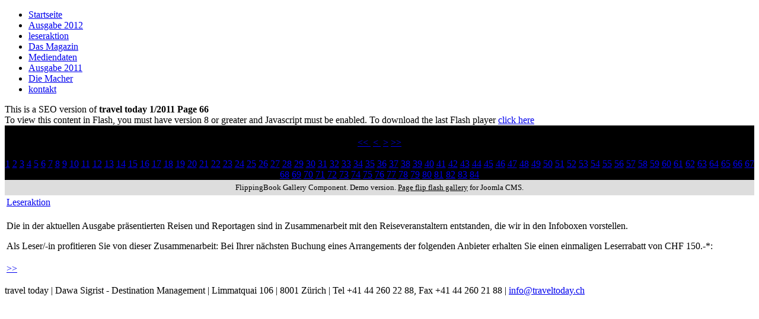

--- FILE ---
content_type: text/html; charset=utf-8
request_url: http://traveltoday.ch/index.php?option=com_flippingbook&view=book&id=1&page=66&Itemid=12
body_size: 4566
content:

<!DOCTYPE html PUBLIC "-//W3C//DTD XHTML 1.0 Transitional//EN" "http://www.w3.org/TR/xhtml1/DTD/xhtml1-transitional.dtd">
<html xmlns="http://www.w3.org/1999/xhtml" xml:lang="de-de" lang="de-de" >

<head>

  <meta http-equiv="content-type" content="text/html; charset=utf-8" />
  <meta name="robots" content="index, follow" />
  <meta name="keywords" content="joomla, Joomla" />
  <meta name="description" content="Joomla! - dynamische Portal-Engine und Content-Management-System" />
  <meta name="generator" content="Joomla! 1.5 - Open Source Content Management" />
  <title>travel today 1/2011</title>
  <link href="/templates/traveltoday/favicon.ico" rel="shortcut icon" type="image/x-icon" />
  <link rel="stylesheet" href="/plugins/system/cdscriptegrator/libraries/highslide/css/highslide.css" type="text/css" />
  <script type="text/javascript" src="/plugins/system/cdscriptegrator/libraries/highslide/js/highslide-full.min.js"></script>
  <script type="text/javascript" src="/plugins/system/cdscriptegrator/libraries/jquery/js/jquery-1.4.4.min.js"></script>
  <script type="text/javascript" src="/plugins/system/cdscriptegrator/libraries/jquery/js/jquery-noconflict.js"></script>
  <script type="text/javascript">

		<!--
		hs.graphicsDir = '/plugins/system/cdscriptegrator/libraries/highslide/graphics/';
    	hs.outlineType = 'rounded-white';
    	hs.outlineWhileAnimating = true;
    	hs.showCredits = true;
    	hs.expandDuration = 250;
		hs.anchor = 'auto';
		hs.align = 'auto';
		hs.transitions = ["expand"];
		hs.dimmingOpacity = 0;
		hs.lang = {
		   loadingText :     'Loading...',
		   loadingTitle :    'Click to cancel',
		   focusTitle :      'Click to bring to front',
		   fullExpandTitle : 'Expand to actual size',
		   fullExpandText :  'Full size',
		   creditsText :     'Powered by Highslide JS',
		   creditsTitle :    'Go to the Highslide JS homepage',
		   previousText :    'Previous',
		   previousTitle :   'Previous (arrow left)',
		   nextText :        'Next',
		   nextTitle :       'Next (arrow right)',
		   moveTitle :       'Move',
		   moveText :        'Move',
		   closeText :       'Close',
		   closeTitle :      'Close (esc)',
		   resizeTitle :     'Resize',
		   playText :        'Play',
		   playTitle :       'Play slideshow (spacebar)',
		   pauseText :       'Pause',
		   pauseTitle :      'Pause slideshow (spacebar)',   
		   number :          'Image %1 of %2',
		   restoreTitle :    'Click to close image, click and drag to move. Use arrow keys for next and previous.'
		};
		//-->
		
  </script>
  <link rel="stylesheet" href="/components/com_flippingbook/css/white.css" type="text/css" />
  <script type="text/javascript" src="/components/com_flippingbook/js/swfobject.js"></script>
  <script type="text/javascript" src="/components/com_flippingbook/js/flippingbook.js"></script>
  <script type="text/javascript" src="/components/com_flippingbook/js/jquery-1.4.2.min.js"></script>

<link rel="stylesheet" href="/templates/system/css/system.css" type="text/css" />
<link rel="stylesheet" href="/templates/system/css/general.css" type="text/css" />
<link rel="stylesheet" href="/templates/traveltoday/css/template.css" type="text/css" />
<script type='text/javascript' src="/plugins/editors/jce/tiny_mce/tiny_mce.js"></script>
<script type='text/javascript' src="/plugins/editors/jce/libraries/js/editor.js"></script>
</head>

<body>

<a href="/index.php"><div id="header"></div></a>

<div id="pagewidth">

<div id="mainmenu">		<div class="moduletable_menu">
					<ul class="menu"><li class="item1"><a href="http://traveltoday.ch/"><span>Startseite</span></a></li><li class="item5"><a href="/index.php?option=com_content&amp;view=article&amp;id=1&amp;Itemid=5"><span>Ausgabe 2012</span></a></li><li class="item10"><a href="/index.php?option=com_content&amp;view=article&amp;id=10&amp;Itemid=10"><span>leseraktion</span></a></li><li class="item2"><a href="/index.php?option=com_content&amp;view=article&amp;id=3&amp;Itemid=2"><span>Das Magazin</span></a></li><li class="item3"><a href="/index.php?option=com_content&amp;view=article&amp;id=5&amp;Itemid=3"><span>Mediendaten</span></a></li><li id="current" class="active item12"><a href="/index2.php?option=com_flippingbook&amp;view=book&amp;id=1&amp;page=1&amp;Itemid=12" onclick="window.open(this.href,'targetWindow','toolbar=no,location=no,status=no,menubar=no,scrollbars=yes,resizable=yes,');return false;"><span>Ausgabe 2011</span></a></li><li class="item9"><a href="/index.php?option=com_content&amp;view=article&amp;id=8&amp;Itemid=9"><span>Die Macher</span></a></li><li class="item4"><a href="/index.php?option=com_content&amp;view=article&amp;id=2&amp;Itemid=4"><span>kontakt</span></a></li></ul>		</div>
	</div>

<div id="maintop"></div>
<div id="main">
<!-- FlippingBook Gallery Component -->
<div id="fbContainer_40616705"><div id="altmsg">This is a SEO version of <strong>travel today 1/2011 Page 66</strong><br />To view this content in Flash, you must have version 8 or greater and Javascript must be enabled. To download the last Flash player  <a class="altlink" href="http://www.adobe.com/go/getflashplayer/" target="_blank">click here</a></div><div style="text-align: center; padding: 20px 0 0 0; background-color: #000000; background-image: url('/images/flippingbook/');"><a target="_blank" href="http://traveltoday.ch/images/flippingbook/-zoomtt64.jpg"><img src="http://traveltoday.ch/images/flippingbook/tt64.jpg" height="650" width="450" border="0" alt="" /></a><div id="nav_bar" style="text-align: center;"><a href="/index.php?option=com_flippingbook&amp;view=book&amp;id=1&amp;page=1&amp;Itemid=12">&lt;&lt; </a>&nbsp;<a href="/index.php?option=com_flippingbook&amp;view=book&amp;id=1&amp;page=65&amp;Itemid=12">&lt; </a>&nbsp;<a href="/index.php?option=com_flippingbook&amp;view=book&amp;id=1&amp;page=67&amp;Itemid=12">&gt;</a>&nbsp;<a href="/index.php?option=com_flippingbook&amp;view=book&amp;id=1&amp;page=84&amp;Itemid=12">&gt;&gt;</a><br /><br /><a href="/index.php?option=com_flippingbook&amp;view=book&amp;id=1&amp;page=1&amp;Itemid=12">1</a> <a href="/index.php?option=com_flippingbook&amp;view=book&amp;id=1&amp;page=2&amp;Itemid=12">2</a> <a href="/index.php?option=com_flippingbook&amp;view=book&amp;id=1&amp;page=3&amp;Itemid=12">3</a> <a href="/index.php?option=com_flippingbook&amp;view=book&amp;id=1&amp;page=4&amp;Itemid=12">4</a> <a href="/index.php?option=com_flippingbook&amp;view=book&amp;id=1&amp;page=5&amp;Itemid=12">5</a> <a href="/index.php?option=com_flippingbook&amp;view=book&amp;id=1&amp;page=6&amp;Itemid=12">6</a> <a href="/index.php?option=com_flippingbook&amp;view=book&amp;id=1&amp;page=7&amp;Itemid=12">7</a> <a href="/index.php?option=com_flippingbook&amp;view=book&amp;id=1&amp;page=8&amp;Itemid=12">8</a> <a href="/index.php?option=com_flippingbook&amp;view=book&amp;id=1&amp;page=9&amp;Itemid=12">9</a> <a href="/index.php?option=com_flippingbook&amp;view=book&amp;id=1&amp;page=10&amp;Itemid=12">10</a> <a href="/index.php?option=com_flippingbook&amp;view=book&amp;id=1&amp;page=11&amp;Itemid=12">11</a> <a href="/index.php?option=com_flippingbook&amp;view=book&amp;id=1&amp;page=12&amp;Itemid=12">12</a> <a href="/index.php?option=com_flippingbook&amp;view=book&amp;id=1&amp;page=13&amp;Itemid=12">13</a> <a href="/index.php?option=com_flippingbook&amp;view=book&amp;id=1&amp;page=14&amp;Itemid=12">14</a> <a href="/index.php?option=com_flippingbook&amp;view=book&amp;id=1&amp;page=15&amp;Itemid=12">15</a> <a href="/index.php?option=com_flippingbook&amp;view=book&amp;id=1&amp;page=16&amp;Itemid=12">16</a> <a href="/index.php?option=com_flippingbook&amp;view=book&amp;id=1&amp;page=17&amp;Itemid=12">17</a> <a href="/index.php?option=com_flippingbook&amp;view=book&amp;id=1&amp;page=18&amp;Itemid=12">18</a> <a href="/index.php?option=com_flippingbook&amp;view=book&amp;id=1&amp;page=19&amp;Itemid=12">19</a> <a href="/index.php?option=com_flippingbook&amp;view=book&amp;id=1&amp;page=20&amp;Itemid=12">20</a> <a href="/index.php?option=com_flippingbook&amp;view=book&amp;id=1&amp;page=21&amp;Itemid=12">21</a> <a href="/index.php?option=com_flippingbook&amp;view=book&amp;id=1&amp;page=22&amp;Itemid=12">22</a> <a href="/index.php?option=com_flippingbook&amp;view=book&amp;id=1&amp;page=23&amp;Itemid=12">23</a> <a href="/index.php?option=com_flippingbook&amp;view=book&amp;id=1&amp;page=24&amp;Itemid=12">24</a> <a href="/index.php?option=com_flippingbook&amp;view=book&amp;id=1&amp;page=25&amp;Itemid=12">25</a> <a href="/index.php?option=com_flippingbook&amp;view=book&amp;id=1&amp;page=26&amp;Itemid=12">26</a> <a href="/index.php?option=com_flippingbook&amp;view=book&amp;id=1&amp;page=27&amp;Itemid=12">27</a> <a href="/index.php?option=com_flippingbook&amp;view=book&amp;id=1&amp;page=28&amp;Itemid=12">28</a> <a href="/index.php?option=com_flippingbook&amp;view=book&amp;id=1&amp;page=29&amp;Itemid=12">29</a> <a href="/index.php?option=com_flippingbook&amp;view=book&amp;id=1&amp;page=30&amp;Itemid=12">30</a> <a href="/index.php?option=com_flippingbook&amp;view=book&amp;id=1&amp;page=31&amp;Itemid=12">31</a> <a href="/index.php?option=com_flippingbook&amp;view=book&amp;id=1&amp;page=32&amp;Itemid=12">32</a> <a href="/index.php?option=com_flippingbook&amp;view=book&amp;id=1&amp;page=33&amp;Itemid=12">33</a> <a href="/index.php?option=com_flippingbook&amp;view=book&amp;id=1&amp;page=34&amp;Itemid=12">34</a> <a href="/index.php?option=com_flippingbook&amp;view=book&amp;id=1&amp;page=35&amp;Itemid=12">35</a> <a href="/index.php?option=com_flippingbook&amp;view=book&amp;id=1&amp;page=36&amp;Itemid=12">36</a> <a href="/index.php?option=com_flippingbook&amp;view=book&amp;id=1&amp;page=37&amp;Itemid=12">37</a> <a href="/index.php?option=com_flippingbook&amp;view=book&amp;id=1&amp;page=38&amp;Itemid=12">38</a> <a href="/index.php?option=com_flippingbook&amp;view=book&amp;id=1&amp;page=39&amp;Itemid=12">39</a> <a href="/index.php?option=com_flippingbook&amp;view=book&amp;id=1&amp;page=40&amp;Itemid=12">40</a> <a href="/index.php?option=com_flippingbook&amp;view=book&amp;id=1&amp;page=41&amp;Itemid=12">41</a> <a href="/index.php?option=com_flippingbook&amp;view=book&amp;id=1&amp;page=42&amp;Itemid=12">42</a> <a href="/index.php?option=com_flippingbook&amp;view=book&amp;id=1&amp;page=43&amp;Itemid=12">43</a> <a href="/index.php?option=com_flippingbook&amp;view=book&amp;id=1&amp;page=44&amp;Itemid=12">44</a> <a href="/index.php?option=com_flippingbook&amp;view=book&amp;id=1&amp;page=45&amp;Itemid=12">45</a> <a href="/index.php?option=com_flippingbook&amp;view=book&amp;id=1&amp;page=46&amp;Itemid=12">46</a> <a href="/index.php?option=com_flippingbook&amp;view=book&amp;id=1&amp;page=47&amp;Itemid=12">47</a> <a href="/index.php?option=com_flippingbook&amp;view=book&amp;id=1&amp;page=48&amp;Itemid=12">48</a> <a href="/index.php?option=com_flippingbook&amp;view=book&amp;id=1&amp;page=49&amp;Itemid=12">49</a> <a href="/index.php?option=com_flippingbook&amp;view=book&amp;id=1&amp;page=50&amp;Itemid=12">50</a> <a href="/index.php?option=com_flippingbook&amp;view=book&amp;id=1&amp;page=51&amp;Itemid=12">51</a> <a href="/index.php?option=com_flippingbook&amp;view=book&amp;id=1&amp;page=52&amp;Itemid=12">52</a> <a href="/index.php?option=com_flippingbook&amp;view=book&amp;id=1&amp;page=53&amp;Itemid=12">53</a> <a href="/index.php?option=com_flippingbook&amp;view=book&amp;id=1&amp;page=54&amp;Itemid=12">54</a> <a href="/index.php?option=com_flippingbook&amp;view=book&amp;id=1&amp;page=55&amp;Itemid=12">55</a> <a href="/index.php?option=com_flippingbook&amp;view=book&amp;id=1&amp;page=56&amp;Itemid=12">56</a> <a href="/index.php?option=com_flippingbook&amp;view=book&amp;id=1&amp;page=57&amp;Itemid=12">57</a> <a href="/index.php?option=com_flippingbook&amp;view=book&amp;id=1&amp;page=58&amp;Itemid=12">58</a> <a href="/index.php?option=com_flippingbook&amp;view=book&amp;id=1&amp;page=59&amp;Itemid=12">59</a> <a href="/index.php?option=com_flippingbook&amp;view=book&amp;id=1&amp;page=60&amp;Itemid=12">60</a> <a href="/index.php?option=com_flippingbook&amp;view=book&amp;id=1&amp;page=61&amp;Itemid=12">61</a> <a href="/index.php?option=com_flippingbook&amp;view=book&amp;id=1&amp;page=62&amp;Itemid=12">62</a> <a href="/index.php?option=com_flippingbook&amp;view=book&amp;id=1&amp;page=63&amp;Itemid=12">63</a> <a href="/index.php?option=com_flippingbook&amp;view=book&amp;id=1&amp;page=64&amp;Itemid=12">64</a> <a href="/index.php?option=com_flippingbook&amp;view=book&amp;id=1&amp;page=65&amp;Itemid=12">65</a> <a href="/index.php?option=com_flippingbook&amp;view=book&amp;id=1&amp;page=66&amp;Itemid=12">66</a> <a href="/index.php?option=com_flippingbook&amp;view=book&amp;id=1&amp;page=67&amp;Itemid=12">67</a> <a href="/index.php?option=com_flippingbook&amp;view=book&amp;id=1&amp;page=68&amp;Itemid=12">68</a> <a href="/index.php?option=com_flippingbook&amp;view=book&amp;id=1&amp;page=69&amp;Itemid=12">69</a> <a href="/index.php?option=com_flippingbook&amp;view=book&amp;id=1&amp;page=70&amp;Itemid=12">70</a> <a href="/index.php?option=com_flippingbook&amp;view=book&amp;id=1&amp;page=71&amp;Itemid=12">71</a> <a href="/index.php?option=com_flippingbook&amp;view=book&amp;id=1&amp;page=72&amp;Itemid=12">72</a> <a href="/index.php?option=com_flippingbook&amp;view=book&amp;id=1&amp;page=73&amp;Itemid=12">73</a> <a href="/index.php?option=com_flippingbook&amp;view=book&amp;id=1&amp;page=74&amp;Itemid=12">74</a> <a href="/index.php?option=com_flippingbook&amp;view=book&amp;id=1&amp;page=75&amp;Itemid=12">75</a> <a href="/index.php?option=com_flippingbook&amp;view=book&amp;id=1&amp;page=76&amp;Itemid=12">76</a> <a href="/index.php?option=com_flippingbook&amp;view=book&amp;id=1&amp;page=77&amp;Itemid=12">77</a> <a href="/index.php?option=com_flippingbook&amp;view=book&amp;id=1&amp;page=78&amp;Itemid=12">78</a> <a href="/index.php?option=com_flippingbook&amp;view=book&amp;id=1&amp;page=79&amp;Itemid=12">79</a> <a href="/index.php?option=com_flippingbook&amp;view=book&amp;id=1&amp;page=80&amp;Itemid=12">80</a> <a href="/index.php?option=com_flippingbook&amp;view=book&amp;id=1&amp;page=81&amp;Itemid=12">81</a> <a href="/index.php?option=com_flippingbook&amp;view=book&amp;id=1&amp;page=82&amp;Itemid=12">82</a> <a href="/index.php?option=com_flippingbook&amp;view=book&amp;id=1&amp;page=83&amp;Itemid=12">83</a> <a href="/index.php?option=com_flippingbook&amp;view=book&amp;id=1&amp;page=84&amp;Itemid=12">84</a> </div></div></div><script language="JavaScript" type="text/javascript">
flippingBook40616705 = new FlippingBook();
flippingBook40616705.pages = [
"/images/flippingbook/ttcover.jpg|",
"/images/flippingbook/ttcover2.jpg|",
"/images/flippingbook/tt.jpg|",
"/images/flippingbook/tt2.jpg|",
"/images/flippingbook/tt3.jpg|",
"/images/flippingbook/tt4.jpg|",
"/images/flippingbook/tt5.jpg|",
"/images/flippingbook/tt6.jpg|",
"/images/flippingbook/tt7.jpg|",
"/images/flippingbook/tt8.jpg|",
"/images/flippingbook/tt9.jpg|",
"/images/flippingbook/tt10.jpg|",
"/images/flippingbook/tt11.jpg|",
"/images/flippingbook/tt12.jpg|",
"/images/flippingbook/tt13.jpg|",
"/images/flippingbook/tt14.jpg|",
"/images/flippingbook/tt15.jpg|",
"/images/flippingbook/tt16.jpg|",
"/images/flippingbook/tt17.jpg|",
"/images/flippingbook/tt18.jpg|",
"/images/flippingbook/tt19.jpg|",
"/images/flippingbook/tt20.jpg|",
"/images/flippingbook/tt21.jpg|",
"/images/flippingbook/tt22.jpg|",
"/images/flippingbook/tt23.jpg|",
"/images/flippingbook/tt24.jpg|",
"/images/flippingbook/tt25.jpg|",
"/images/flippingbook/tt26.jpg|",
"/images/flippingbook/tt27.jpg|",
"/images/flippingbook/tt28.jpg|",
"/images/flippingbook/tt29.jpg|",
"/images/flippingbook/tt30.jpg|",
"/images/flippingbook/tt31.jpg|",
"/images/flippingbook/tt32.jpg|",
"/images/flippingbook/tt33.jpg|",
"/images/flippingbook/tt34.jpg|",
"/images/flippingbook/tt35.jpg|",
"/images/flippingbook/tt36.jpg|",
"/images/flippingbook/tt37.jpg|",
"/images/flippingbook/tt38.jpg|",
"/images/flippingbook/tt39.jpg|",
"/images/flippingbook/tt40.jpg|",
"/images/flippingbook/tt41.jpg|",
"/images/flippingbook/tt42.jpg|",
"/images/flippingbook/tt43.jpg|",
"/images/flippingbook/tt44.jpg|",
"/images/flippingbook/tt45.jpg|",
"/images/flippingbook/tt46.jpg|",
"/images/flippingbook/tt47.jpg|",
"/images/flippingbook/tt48.jpg|",
"/images/flippingbook/tt49.jpg|",
"/images/flippingbook/tt50.jpg|",
"/images/flippingbook/tt51.jpg|",
"/images/flippingbook/tt52.jpg|",
"/images/flippingbook/tt53.jpg|",
"/images/flippingbook/tt54.jpg|",
"/images/flippingbook/tt55.jpg|",
"/images/flippingbook/tt56.jpg|",
"/images/flippingbook/tt57.jpg|",
"/images/flippingbook/tt58.jpg|",
"/images/flippingbook/tt59.jpg|",
"/images/flippingbook/tt60.jpg|",
"/images/flippingbook/tt61.jpg|",
"/images/flippingbook/tt62.jpg|",
"/images/flippingbook/tt63.jpg|",
"/images/flippingbook/tt64.jpg|",
"/images/flippingbook/tt65.jpg|",
"/images/flippingbook/tt66.jpg|",
"/images/flippingbook/tt67.jpg|",
"/images/flippingbook/tt68.jpg|",
"/images/flippingbook/tt69.jpg|",
"/images/flippingbook/tt70.jpg|",
"/images/flippingbook/tt71.jpg|",
"/images/flippingbook/tt72.jpg|",
"/images/flippingbook/tt73.jpg|",
"/images/flippingbook/tt74.jpg|",
"/images/flippingbook/tt75.jpg|",
"/images/flippingbook/tt76.jpg|",
"/images/flippingbook/tt77.jpg|",
"/images/flippingbook/tt78.jpg|",
"/images/flippingbook/tt79.jpg|",
"/images/flippingbook/tt80.jpg|",
"/images/flippingbook/ttcover3.jpg|",
"/images/flippingbook/ttcover4.jpg"
];

flippingBook40616705.enlargedImages = [
"/images/flippingbook/-zoomtt-cover.jpg|",
"/images/flippingbook/-zoomtt-cover2.jpg|",
"/images/flippingbook/-zoomtt.jpg|",
"/images/flippingbook/-zoomtt2.jpg|",
"/images/flippingbook/-zoomtt3.jpg|",
"/images/flippingbook/-zoomtt4.jpg|",
"/images/flippingbook/-zoomtt5.jpg|",
"/images/flippingbook/-zoomtt6.jpg|",
"/images/flippingbook/-zoomtt7.jpg|",
"/images/flippingbook/-zoomtt8.jpg|",
"/images/flippingbook/-zoomtt9.jpg|",
"/images/flippingbook/-zoomtt10.jpg|",
"/images/flippingbook/-zoomtt11.jpg|",
"/images/flippingbook/-zoomtt12.jpg|",
"/images/flippingbook/-zoomtt13.jpg|",
"/images/flippingbook/-zoomtt14.jpg|",
"/images/flippingbook/-zoomtt15.jpg|",
"/images/flippingbook/-zoomtt16.jpg|",
"/images/flippingbook/-zoomtt17.jpg|",
"/images/flippingbook/-zoomtt18.jpg|",
"/images/flippingbook/-zoomtt19.jpg|",
"/images/flippingbook/-zoomtt20.jpg|",
"/images/flippingbook/-zoomtt21.jpg|",
"/images/flippingbook/-zoomtt22.jpg|",
"/images/flippingbook/-zoomtt23.jpg|",
"/images/flippingbook/-zoomtt24.jpg|",
"/images/flippingbook/-zoomtt25.jpg|",
"/images/flippingbook/-zoomtt26.jpg|",
"/images/flippingbook/-zoomtt27.jpg|",
"/images/flippingbook/-zoomtt28.jpg|",
"/images/flippingbook/-zoomtt29.jpg|",
"/images/flippingbook/-zoomtt30.jpg|",
"/images/flippingbook/-zoomtt31.jpg|",
"/images/flippingbook/-zoomtt32.jpg|",
"/images/flippingbook/-zoomtt33.jpg|",
"/images/flippingbook/-zoomtt34.jpg|",
"/images/flippingbook/-zoomtt35.jpg|",
"/images/flippingbook/-zoomtt36.jpg|",
"/images/flippingbook/-zoomtt37.jpg|",
"/images/flippingbook/-zoomtt38.jpg|",
"/images/flippingbook/-zoomtt39.jpg|",
"/images/flippingbook/-zoomtt40.jpg|",
"/images/flippingbook/-zoomtt41.jpg|",
"/images/flippingbook/-zoomtt42.jpg|",
"/images/flippingbook/-zoomtt43.jpg|",
"/images/flippingbook/-zoomtt44.jpg|",
"/images/flippingbook/-zoomtt45.jpg|",
"/images/flippingbook/-zoomtt46.jpg|",
"/images/flippingbook/-zoomtt47.jpg|",
"/images/flippingbook/-zoomtt48.jpg|",
"/images/flippingbook/-zoomtt49.jpg|",
"/images/flippingbook/-zoomtt50.jpg|",
"/images/flippingbook/-zoomtt51.jpg|",
"/images/flippingbook/-zoomtt52.jpg|",
"/images/flippingbook/-zoomtt53.jpg|",
"/images/flippingbook/-zoomtt54.jpg|",
"/images/flippingbook/-zoomtt55.jpg|",
"/images/flippingbook/-zoomtt56.jpg|",
"/images/flippingbook/-zoomtt57.jpg|",
"/images/flippingbook/-zoomtt58.jpg|",
"/images/flippingbook/-zoomtt59.jpg|",
"/images/flippingbook/-zoomtt60.jpg|",
"/images/flippingbook/-zoomtt61.jpg|",
"/images/flippingbook/-zoomtt62.jpg|",
"/images/flippingbook/-zoomtt63.jpg|",
"/images/flippingbook/-zoomtt64.jpg|",
"/images/flippingbook/-zoomtt65.jpg|",
"/images/flippingbook/-zoomtt66.jpg|",
"/images/flippingbook/-zoomtt67.jpg|",
"/images/flippingbook/-zoomtt68.jpg|",
"/images/flippingbook/-zoomtt69.jpg|",
"/images/flippingbook/-zoomtt70.jpg|",
"/images/flippingbook/-zoomtt71.jpg|",
"/images/flippingbook/-zoomtt72.jpg|",
"/images/flippingbook/-zoomtt73.jpg|",
"/images/flippingbook/-zoomtt74.jpg|",
"/images/flippingbook/-zoomtt75.jpg|",
"/images/flippingbook/-zoomtt76.jpg|",
"/images/flippingbook/-zoomtt77.jpg|",
"/images/flippingbook/-zoomtt78.jpg|",
"/images/flippingbook/-zoomtt79.jpg|",
"/images/flippingbook/-zoomtt80.jpg|",
"/images/flippingbook/-zoomtt-cover3.jpg|",
"/images/flippingbook/-zoomtt-cover4.jpg"
];

flippingBook40616705.pageLinks = [
"|",
"|",
"|",
"|",
"|",
"|",
"|",
"|",
"|",
"|",
"|",
"|",
"|",
"|",
"|",
"|",
"|",
"|",
"|",
"|",
"|",
"|",
"|",
"|",
"|",
"|",
"|",
"|",
"|",
"|",
"|",
"|",
"|",
"|",
"|",
"|",
"|",
"|",
"|",
"|",
"|",
"|",
"|",
"|",
"|",
"|",
"|",
"|",
"|",
"|",
"|",
"|",
"|",
"|",
"|",
"|",
"|",
"|",
"|",
"|",
"|",
"|",
"|",
"|",
"|",
"|",
"|",
"|",
"|",
"|",
"|",
"|",
"|",
"|",
"|",
"|",
"|",
"|",
"|",
"|",
"|",
"|",
"|",
""
];

flippingBook40616705.settings.uniqueSuffix = "40616705";
flippingBook40616705.stageWidth = "100%";
flippingBook40616705.stageHeight = "800";
flippingBook40616705.settings.direction = "LTR";
flippingBook40616705.settings.bookWidth = "900";
flippingBook40616705.settings.bookHeight = "650";
flippingBook40616705.settings.firstPageNumber = "66";
flippingBook40616705.settings.navigationBar = "/components/com_flippingbook/navigationbars/navigation.swf";
flippingBook40616705.settings.navigationBarPlacement = "bottom";
flippingBook40616705.settings.pageBackgroundColor = 0xffffff;
flippingBook40616705.settings.backgroundColor = "000000";
flippingBook40616705.settings.backgroundImage = "/images/flippingbook/";
flippingBook40616705.settings.backgroundImagePlacement = "fit";
flippingBook40616705.settings.staticShadowsType = "Asymmetric";
flippingBook40616705.settings.staticShadowsDepth = "1";
flippingBook40616705.settings.autoFlipSize = "75";
flippingBook40616705.settings.centerBook = true;
flippingBook40616705.settings.scaleContent = true;
flippingBook40616705.settings.alwaysOpened = false;
flippingBook40616705.settings.flipCornerStyle = "manually";
flippingBook40616705.settings.hardcover = false;
flippingBook40616705.settings.downloadURL = "";
flippingBook40616705.settings.downloadTitle = "";
flippingBook40616705.settings.downloadSize = "100 Kb";
flippingBook40616705.settings.allowPagesUnload = false;
flippingBook40616705.settings.fullscreenEnabled = false;
flippingBook40616705.settings.zoomEnabled = true;
flippingBook40616705.settings.zoomImageWidth = "637";
flippingBook40616705.settings.zoomImageHeight = "900";
flippingBook40616705.settings.zoomUIColor = 0x8f9ea6;
flippingBook40616705.settings.slideshowButton = true;
flippingBook40616705.settings.slideshowAutoPlay = false;
flippingBook40616705.settings.slideshowDisplayDuration = "5000";
flippingBook40616705.settings.goToPageField = true;
flippingBook40616705.settings.firstLastButtons = true;
flippingBook40616705.settings.printEnabled = false;
flippingBook40616705.settings.zoomingMethod = "flash";
flippingBook40616705.settings.soundControlButton = false;
flippingBook40616705.settings.showUnderlyingPages = false;
flippingBook40616705.settings.fullscreenHint = "";
flippingBook40616705.settings.zoomHintEnabled = "true";
flippingBook40616705.settings.zoomOnClick = true;
flippingBook40616705.settings.moveSpeed = "2";
flippingBook40616705.settings.closeSpeed = "3";
flippingBook40616705.settings.gotoSpeed = "3";
flippingBook40616705.settings.rigidPageSpeed = "5";
flippingBook40616705.settings.zoomHint = "Doppelklicken+zum+Zoomen";
flippingBook40616705.settings.printTitle = "Seiten+ausdrucken";
flippingBook40616705.settings.downloadComplete = "Vollst%C3%A4ndig";
flippingBook40616705.settings.dropShadowEnabled = false;
flippingBook40616705.settings.preloaderType = "Progress Bar";
flippingBook40616705.settings.Ioader = true;
flippingBook40616705.settings.frameColor = 0xFFFFFF;
flippingBook40616705.settings.frameWidth = "0";
flippingBook40616705.containerId = "fbContainer_40616705";
flippingBook40616705.create("/components/com_flippingbook/flippingbook.swf");
jQuery.noConflict();
</script>
<div style="width:100%;background-color:#DDDDDD;font-size:13px;text-align:center;padding:5px 0px; display:block; color:#000000; visibility: visible;">FlippingBook Gallery Component. Demo version. <a style="color:#000000; visibility: visible;" href="http://www.page-flip-tools.com/joomla-gallery.html" title="FlippingBook page flip gallery for Joomla CMS">Page flip flash gallery</a> for Joomla CMS.</div>

<div id="mainbottom"></div>
</div>

<div id="rightcol">		<div class="moduletable-news">
					
<table class="contentpaneopen-news">
<tr>
	<td class="contentheading-news" width="100%">
			<a href="/index.php?option=com_content&amp;view=article&amp;id=10:leseraktion&amp;catid=2:ausgabe-2011&amp;Itemid=10" class="contentpagetitle-news">
			Leseraktion</a>
		</td>
</tr>
</table>



<table class="contentpaneopen-news">
	<tr>
		<td valign="top" ><p>Die in der aktuellen Ausgabe präsentierten Reisen und Reportagen sind  in Zusammenarbeit mit den Reiseveranstaltern entstanden, die wir in den  Infoboxen vorstellen.</p>
<p>Als Leser/-in profitieren Sie von dieser  Zusammenarbeit: Bei Ihrer nächsten Buchung eines Arrangements der  folgenden Anbieter erhalten Sie einen einmaligen Leserrabatt von CHF  150.-*:</p>
</td>
	</tr>
	<tr>
        <td valign="top" >

       <a class="readmore" href="/index.php?option=com_content&amp;view=article&amp;id=10:leseraktion&amp;catid=2:ausgabe-2011&amp;Itemid=10">>></a>		</td>
     </tr>
</table>
		</div>
	</div>

<div id="footer">		<div class="moduletable">
					<p>travel today | Dawa Sigrist - Destination Management | Limmatquai 106 | 8001 Zürich | Tel +41 44 260 22 88, Fax +41 44 260 21 88 | <a href="mailto:info@traveltoday.ch">info@traveltoday.ch</a></p>		</div>
	</div>
</div>

</body>
</html>